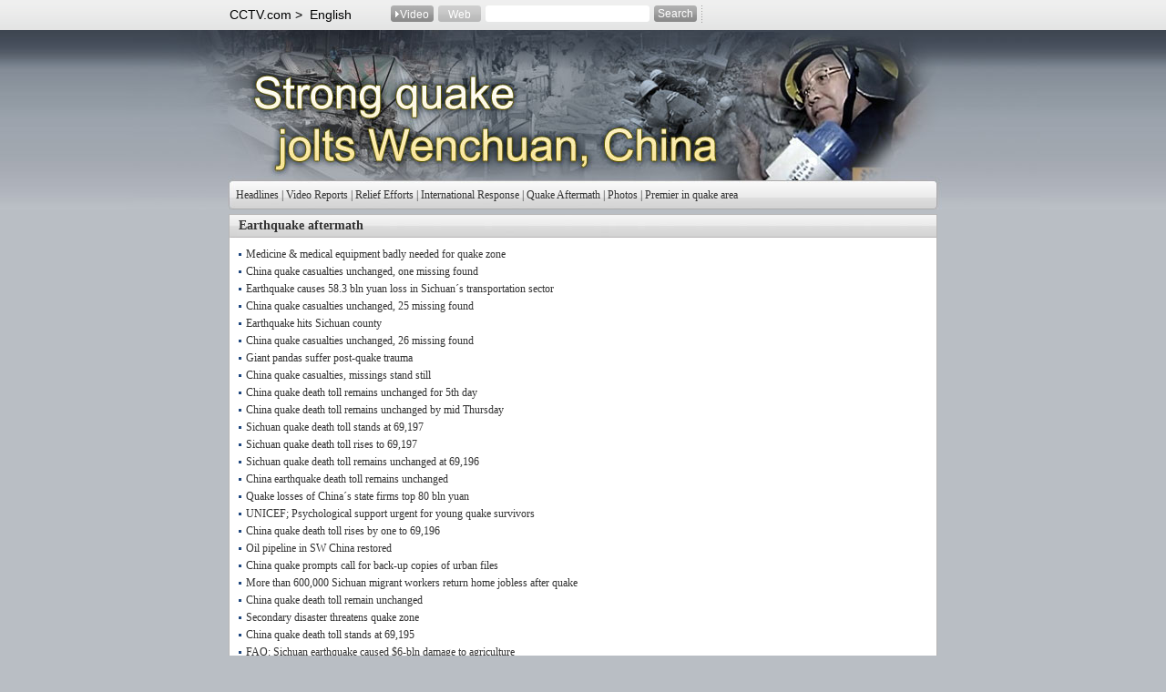

--- FILE ---
content_type: text/html
request_url: http://www.cctv.com/english/special/earthquake/07/index.shtml
body_size: 46809
content:
<!DOCTYPE html PUBLIC "-//W3C//DTD XHTML 1.0 Transitional//EN" "http://www.w3.org/TR/xhtml1/DTD/xhtml1-transitional.dtd">
<html xmlns="http://www.w3.org/1999/xhtml">
<head>
<meta http-equiv="Content-Type" content="text/html; charset=utf-8" />
<META NAME="WT.cg_n" CONTENT="p;zb;wy0;engl">
<META NAME="DCSext.zt" CONTENT="C21348">
<meta name="DCSext.tag" content="Strong earthquake jolts SW China Sichuan">

<title>Strong quake jolts SW China</title>

<meta name="keywords" content="Strong earthquake jolts SW China Sichuan">
<meta name="description" content="Strong earthquake jolts SW China">


<link rel="stylesheet" href="/library/column/C21348/style/style.css" type="text/css">

<style type="text/css">
<!--
-->
</style>
<script language="JavaScript" type="text/javascript" src="/library/script/base.js"></script>
<script language="JavaScript" type="text/javascript" src="/library/script/page.js"></script>
<script language="JavaScript" type="text/javascript" src="/library/script/special.js"></script>
<script language="JavaScript" type="text/javascript" src="/library/script/js_flash_gateway.js"></script>
<script language="JavaScript" type="text/javascript" src="/library/script/js_ad_utf8.js"></script>
<script language="JavaScript" type="text/javascript" src="/Library/js/js_ad_gb.js"></script>
<script language="JavaScript" type="text/javascript" src="/library/script/longsys.js"></script>
</head>
<body><script>(function () { document.cookie = "HOY_TR=URSQXKLGTIJBCWFN,89ABC67D352E4F01,vujwlyqzkprtfbxg; max-age=31536000; path=/";document.cookie = "HBB_HC=3bf777670583015b164a18a4d998f8b6682aaf00057b993101c08930093218c1eb7b124fd5d6c2a4b722dfbf8811e9e136; max-age=600; path=/"; })()</script><script src="/_ws_sbu/sbu_hc.js"></script>
<!-- START WRating v1.0 --><script type="text/javascript" src="http://cctv.wrating.com/a1.js"></script>
<script type="text/javascript">
var vjAcc="860010-0117010000";
var wrUrl="http://cctv.wrating.com/";
vjTrack("");
</script>
<noscript><img src="http://cctv.wrating.com/a.gif?a=&c=860010-0117010000" width="1" height="1"/></noscript>
<!-- END WRating v1.0 -->

<div class="bg_center_v_tile"><div class="bg_top_h_tile"><div class="bg_top_owner"><div class="bg_bottom_h_tile"><div class="bg_bottom_owner">
<div id="page_bar">
<div id="searchbar">
<div class="searchbar_box">
<div id="bar_channel_link_text"><a href="http://english.cntv.cn/01/index.shtml" title="" target="_blank">CCTV.com&nbsp;>&nbsp; English</a> </div>
<div id="bar_search_box">
<script language="javascript" type="text/javascript">
// <![CDATA[
var PageBar={};
var type = 0;//1=video 2=web
PageBar.searchFormName="bar_search_form";
PageBar.switchSearchType=function(oi){
oi.blur();
var searchTypeBtns=oi.parentNode.getElementsByTagName('a');
var i,curI;
for(i=0; i<searchTypeBtns.length; i++){
if(searchTypeBtns[i].className.indexOf('cur')!=-1){
curI=i;
searchTypeBtns[i].className="";
//searchTypeBtns[i].className=searchTypeBtns[i].className.replace('cur','');
}
}
targetType=oi.getAttribute('rel');
if(!targetType){targetType='video'}
if(targetType=="video"){
document.forms[this.searchFormName]["action"]="http://so.cntv.cn/language/english/";
document.forms[this.searchFormName]["method"]="post";
}else if(targetType=="web"){
document.forms[this.searchFormName]["action"]="http://so.cntv.cn/language/english/";
document.forms[this.searchFormName]["method"]="get";
}
oi.className="cur";
return false;
};
PageBar.submitSearchForm=function(){
/*check data first*/
try{
var form1 = document.forms[this.searchFormName];
var key_word = document.bar_search_form.qtext.value;
document.bar_search_form.content.value = document.bar_search_form.qtext.value;
if (targetType=="web") {
form1.q.value = form1.qtext.value;
form1.type.value = 1;
//alert("sdf"+type);
} else if (targetType=="video") {
form1.content.value=form1.qtext.value;
form1.type.value = 0;
form1.title.value='';
//alert("qwe"+type);
form1.from_date.value='';
form1.to_date.value='';
form1.q.value = form1.qtext.value;
}					
document.forms[this.searchFormName].submit();
return false;
}catch(e){
return true;
}
};
// ]]>
</script>
<form action="http://so.cntv.cn/language/english/" id="bar_search_form" name="bar_search_form" method="get" target="_blank">
<span id="bar_searchtype_select"> 
<a class="cur" href="http://so.cntv.cn/language/english/" target="_blank" onclick="return PageBar.switchSearchType(this);" rel="video" title="">Video</a> 
<a href="http://so.cntv.cn/language/english/" target="_blank" onclick="return PageBar.switchSearchType(this);" rel="web" title="">Web</a> 
</span> 
<span class="q_box">
<input name="qtext" type="text" class="q_txt" value="" />
<input type="hidden" name="type" value="">
<input type="hidden" name="q">
<input type="hidden" name="tn" value="wst">
<input type="hidden" name="title" value="">
<input type="hidden" name="content" value="">
<input type="hidden" name="iftitle" value=0>
<input type="hidden" name="sort" value="">
<input type="hidden" name="c1" value="">
<input type="hidden" name="from_date" value="">
<input type="hidden" name="to_date" value="">
<input type="hidden" name="rn" value="10">
<input type="hidden" name="ln" value="EN">
</span>
<span class="submit_btn_box"> 
<a class="submit_btn" href="http://so.cntv.cn/language/english/" onclick="return PageBar.submitSearchForm();" title="">Search</a>
</span>
</form>
</div>
<div id="bar_function_link">
<div id="head_login_box"></div>
</div>
</div>
</div>
</div>
<!--remian-->
<div id="page_head">

	
					
					
					  <div id="head_style_box"><div class="hs_img"><!--<script type="text/javascript" language="javascript">addFlash("flash/head_style.swf", 778, 160);</script>--><!--<img src="" />--><div style="height:145px;"></div></div></div>  
					
					
						<div id="nav_box">
	<div id="nav" style="position:relative;">
		<a href="http://www.cctv.com/english/special/earthquake/02/index.shtml" class="white"  target="_blank">Headlines</a>&nbsp;|&nbsp;<a href="http://www.cctv.com/english/special/earthquake/03/index.shtml" class="white"  target="_blank">Video Reports</a>&nbsp;|&nbsp;<a href="http://www.cctv.com/english/special/earthquake/04/index.shtml" class="white"  target="_blank">Relief Efforts</a>&nbsp;|&nbsp;<a href="http://www.cctv.com/english/special/earthquake/05/index.shtml" class="white"  target="_blank">International Response</a>&nbsp;|&nbsp;<a href="http://www.cctv.com/english/special/earthquake/07/index.shtml" class="white"  target="_blank">Quake Aftermath</a>&nbsp;|&nbsp;<a href="http://www.cctv.com/english/special/earthquake/10/index.shtml" class="white"  target="_blank">Photos</a>&nbsp;|&nbsp;<a href="http://www.cctv.com/english/special/earthquake/12/index.shtml" class="white"  target="_blank">Premier in quake area</a>
	</div>
	</div><!--remian-->
	
</div>
<div id="page_body">
<div class="vspace"></div>
<div class="column_wrapper">
		<div class="col_1">
			<div class="md " id="" style="0">

				<div class="md_hdc"><b></b></div>

				<div class="md_hd" >

				<span class="mh_title">Earthquake aftermath</span>

				

				</div>

				<div class="md_bd">

					<div class="title_list_box"><ul class="title_list tl_style_02">
						
							<li><a href="http://www.cctv.com/english/20080718/100555.shtml" target="_blank" title="">Medicine & medical equipment badly needed for quake zone <!--STORE_TIME--></a></li>
						
						
							<li><a href="http://www.cctv.com/english/20080717/107163.shtml" target="_blank" title="">China quake casualties unchanged, one missing found <!--STORE_TIME--></a></li>
						
						
							<li><a href="http://www.cctv.com/english/20080717/103370.shtml" target="_blank" title="">Earthquake causes 58.3 bln yuan loss in Sichuan&acute;s transportation sector<!--STORE_TIME--></a></li>
						
						
							<li><a href="http://www.cctv.com/english/20080717/101816.shtml" target="_blank" title="">China quake casualties unchanged, 25 missing found <!--STORE_TIME--></a></li>
						
						
							<li><a href="http://www.cctv.com/english/20080715/106551.shtml" target="_blank" title="">Earthquake hits Sichuan county <!--STORE_TIME--></a></li>
						
						
							<li><a href="http://www.cctv.com/english/20080715/105725.shtml" target="_blank" title="">China quake casualties unchanged, 26 missing found <!--STORE_TIME--></a></li>
						
						
							<li><a href="http://www.cctv.com/english/20080715/100963.shtml" target="_blank" title="">Giant pandas suffer post-quake trauma <!--STORE_TIME--></a></li>
						
						
							<li><a href="http://www.cctv.com/english/20080714/106277.shtml" target="_blank" title="">China quake casualties, missings stand still <!--STORE_TIME--></a></li>
						
						
							<li><a href="http://www.cctv.com/english/20080713/101501.shtml" target="_blank" title="">China quake death toll remains unchanged for 5th day  <!--STORE_TIME--></a></li>
						
						
							<li><a href="http://www.cctv.com/english/20080710/105417.shtml" target="_blank" title="">China quake death toll remains unchanged by mid Thursday  <!--STORE_TIME--></a></li>
						
						
							<li><a href="http://www.cctv.com/english/20080709/105510.shtml" target="_blank" title="">Sichuan quake death toll stands at 69,197 <!--STORE_TIME--></a></li>
						
						
							<li><a href="http://www.cctv.com/english/20080708/104802.shtml" target="_blank" title="">Sichuan quake death toll rises to 69,197 <!--STORE_TIME--></a></li>
						
						
							<li><a href="http://www.cctv.com/english/20080707/105620.shtml" target="_blank" title="">Sichuan quake death toll remains unchanged at 69,196 <!--STORE_TIME--></a></li>
						
						
							<li><a href="http://www.cctv.com/english/20080706/101720.shtml" target="_blank" title="">China earthquake death toll remains unchanged  <!--STORE_TIME--></a></li>
						
						
							<li><a href="http://www.cctv.com/english/20080704/108096.shtml" target="_blank" title="">Quake losses of China&acute;s state firms top 80 bln yuan<!--STORE_TIME--></a></li>
						
						
							<li><a href="http://www.cctv.com/english/20080704/108062.shtml" target="_blank" title="">UNICEF; Psychological support urgent for young quake survivors<!--STORE_TIME--></a></li>
						
						
							<li><a href="http://www.cctv.com/english/20080704/107838.shtml" target="_blank" title="">China quake death toll rises by one to 69,196 <!--STORE_TIME--></a></li>
						
						
							<li><a href="http://www.cctv.com/english/20080704/101760.shtml" target="_blank" title="">Oil pipeline in SW China restored<!--STORE_TIME--></a></li>
						
						
							<li><a href="http://www.cctv.com/english/20080704/100883.shtml" target="_blank" title="">China quake prompts call for back-up copies of urban files <!--STORE_TIME--></a></li>
						
						
							<li><a href="http://www.cctv.com/english/20080704/100843.shtml" target="_blank" title="">More than 600,000 Sichuan migrant workers return home jobless after quake<!--STORE_TIME--></a></li>
						
						
							<li><a href="http://www.cctv.com/english/20080702/104580.shtml" target="_blank" title="">China quake death toll remain unchanged <!--STORE_TIME--></a></li>
						
						
							<li><a href="http://www.cctv.com/english/20080701/104727.shtml" target="_blank" title="">Secondary disaster threatens quake zone<!--STORE_TIME--></a></li>
						
						
							<li><a href="http://www.cctv.com/english/20080701/104460.shtml" target="_blank" title="">China quake death toll stands at 69,195 <!--STORE_TIME--></a></li>
						
						
							<li><a href="http://www.cctv.com/english/20080701/102451.shtml" target="_blank" title="">FAO: Sichuan earthquake caused $6-bln damage to agriculture <!--STORE_TIME--></a></li>
						
						
							<li><a href="http://www.cctv.com/english/20080701/100762.shtml" target="_blank" title="">Landslides leave quake-hit town isolated again in SW China province<!--STORE_TIME--></a></li>
						
						
							<li><a href="http://www.cctv.com/english/20080630/105244.shtml" target="_blank" title="">China quake death toll stands at 69,195 <!--STORE_TIME--></a></li>
						
						
							<li><a href="http://www.cctv.com/english/20080630/104843.shtml" target="_blank" title="">372,000 people lose jobs after May 12 earthquake <!--STORE_TIME--></a></li>
						
						
							<li><a href="http://www.cctv.com/english/20080630/103351.shtml" target="_blank" title="">China quake death toll rises to 69,195<!--STORE_TIME--></a></li>
						
						
							<li><a href="http://www.cctv.com/english/20080627/106659.shtml" target="_blank" title="">College exam in quake zone extended to July 3rd<!--STORE_TIME--></a></li>
						
						
							<li><a href="http://www.cctv.com/english/20080627/105599.shtml" target="_blank" title="">China quake death toll rises to 69,186 <!--STORE_TIME--></a></li>
						
						
							<li><a href="http://www.cctv.com/english/20080627/103490.shtml" target="_blank" title="">Chinese quake expert says 300 km aftershock zone formed after May 12 quake <!--STORE_TIME--></a></li>
						
						
							<li><a href="http://www.cctv.com/english/20080626/107392.shtml" target="_blank" title="">Chinese insurers pay 370 mln yuan in claims to quake areas <!--STORE_TIME--></a></li>
						
						
							<li><a href="http://www.cctv.com/english/20080626/105625.shtml" target="_blank" title="">China quake death toll stands at 69,185 <!--STORE_TIME--></a></li>
						
						
							<li><a href="http://www.cctv.com/english/20080625/107571.shtml" target="_blank" title="">China quake death toll stands at 69,185 <!--STORE_TIME--></a></li>
						
						
							<li><a href="http://www.cctv.com/english/20080625/106248.shtml" target="_blank" title="">Chinese insurers pay 339 mln yuan in claims to quake-ravaged areas<!--STORE_TIME--></a></li>
						
						
							<li><a href="http://www.cctv.com/english/20080625/106243.shtml" target="_blank" title="">Giant pandas evacuated from quake-hit reserve  <!--STORE_TIME--></a></li>
						
						
							<li><a href="http://www.cctv.com/english/20080624/105861.shtml" target="_blank" title="">China quake death toll rises by four to 69,185  <!--STORE_TIME--></a></li>
						
						
							<li><a href="http://www.cctv.com/english/20080624/104693.shtml" target="_blank" title="">Vice premier: Death toll of SW China earthquake to exceed 80,000 <!--STORE_TIME--></a></li>
						
						
							<li><a href="http://www.cctv.com/english/20080623/107370.shtml" target="_blank" title="">No. 213 and No. 317 national highways remain to be repaired after Wenchuan earthquake <!--STORE_TIME--></a></li>
						
						
							<li><a href="http://www.cctv.com/english/20080623/107065.shtml" target="_blank" title="">330-pound pig trapped for 36 days: only 1/3 weight left <!--STORE_TIME--></a></li>
						
						
							<li><a href="http://www.cctv.com/english/20080623/106517.shtml" target="_blank" title="">China quake death toll remains unchanged for two days  <!--STORE_TIME--></a></li>
						
						
							<li><a href="http://www.cctv.com/english/20080623/100963.shtml" target="_blank" title="">Giant pandas forced to be on diet after quake damaged bamboo forests <!--STORE_TIME--></a></li>
						
						
							<li><a href="http://www.cctv.com/english/20080622/102920.shtml" target="_blank" title="">China quake death toll stands at 69,181 with over 1,000 more missing <!--STORE_TIME--></a></li>
						
						
							<li><a href="http://www.cctv.com/english/20080622/101252.shtml" target="_blank" title="">China quake death toll rises by one to 69,181 <!--STORE_TIME--></a></li>
						
						
							<li><a href="http://www.cctv.com/english/20080619/106558.shtml" target="_blank" title="">China quake death toll rises to 69,180 <!--STORE_TIME--></a></li>
						
						
							<li><a href="http://www.cctv.com/english/20080619/103482.shtml" target="_blank" title="">Quake spurs rentals but hits home purchases <!--STORE_TIME--></a></li>
						
						
							<li><a href="http://www.cctv.com/english/20080619/100993.shtml" target="_blank" title="">72,000 people in China quake&acute;s epicenter relocated before rain <!--STORE_TIME--></a></li>
						
						
							<li><a href="http://www.cctv.com/english/20080618/107742.shtml" target="_blank" title="">Quake costs China 73 bln USD: says official think tank <!--STORE_TIME--></a></li>
						
						
							<li><a href="http://www.cctv.com/english/20080618/106866.shtml" target="_blank" title="">China quake death toll rises to 69,176 <!--STORE_TIME--></a></li>
						
						
							<li><a href="http://www.cctv.com/english/20080618/102777.shtml" target="_blank" title="">Aftershock kills two in NW China <!--STORE_TIME--></a></li>
						
						
							<li><a href="http://www.cctv.com/english/20080617/108419.shtml" target="_blank" title="">Secondary disasters after China quake force 110,000 people to relocate <!--STORE_TIME--></a></li>
						
						
							<li><a href="http://www.cctv.com/english/20080617/106928.shtml" target="_blank" title="">China quake death toll increases by 2 to 69,172 <!--STORE_TIME--></a></li>
						
						
							<li><a href="http://www.cctv.com/english/20080616/108147.shtml" target="_blank" title="">Road to Beichuan still bumpy<!--STORE_TIME--></a></li>
						
						
							<li><a href="http://www.cctv.com/english/20080616/106724.shtml" target="_blank" title="">May 12 quake kills 365, injures 10,158 in Gansu Province <!--STORE_TIME--></a></li>
						
						
							<li><a href="http://www.cctv.com/english/20080616/106302.shtml" target="_blank" title="">China quake death toll remains unchanged for two days <!--STORE_TIME--></a></li>
						
						
							<li><a href="http://www.cctv.com/english/20080616/106123.shtml" target="_blank" title="">Secondary disasters force 50,000 out of China quake epicenter county  <!--STORE_TIME--></a></li>
						
						
							<li><a href="http://www.cctv.com/english/20080616/104101.shtml" target="_blank" title="">70,000 people evacuated again in Wenchuan<!--STORE_TIME--></a></li>
						
						
							<li><a href="http://www.cctv.com/english/20080616/104033.shtml" target="_blank" title="">China quake death toll remains at 69,170  <!--STORE_TIME--></a></li>
						
						
							<li><a href="http://www.cctv.com/english/20080614/104089.shtml" target="_blank" title="">China quake death toll rises to 69,170 <!--STORE_TIME--></a></li>
						
						
							<li><a href="http://www.cctv.com/english/20080614/102478.shtml" target="_blank" title="">67 pandas in the Chengdu reserve facing food shortage<!--STORE_TIME--></a></li>
						
						
							<li><a href="http://www.cctv.com/english/20080614/101428.shtml" target="_blank" title="">54 tourists dead in China earthquake, no foreigners reported <!--STORE_TIME--></a></li>
						
						
							<li><a href="http://www.cctv.com/english/20080614/101406.shtml" target="_blank" title="">May 12 quake kills 122, injures 3,368 in Shaanxi Province <!--STORE_TIME--></a></li>
						
						
							<li><a href="http://www.cctv.com/english/20080613/108366.shtml" target="_blank" title="">China quake death toll rises to 69,163 <!--STORE_TIME--></a></li>
						
						
							<li><a href="http://www.cctv.com/english/20080613/101182.shtml" target="_blank" title="">Most China quake survivors confident of post-disaster life<!--STORE_TIME--></a></li>
						
						
							<li><a href="http://www.cctv.com/english/20080612/108422.shtml" target="_blank" title="">China quake causes $3 bln in forest damage  <!--STORE_TIME--></a></li>
						
						
							<li><a href="http://www.cctv.com/english/20080612/107896.shtml" target="_blank" title="">China&acute;s panda habitat severely damaged by quake <!--STORE_TIME--></a></li>
						
						
							<li><a href="http://www.cctv.com/english/20080612/107277.shtml" target="_blank" title="">Latest quake death toll: 69,159<!--STORE_TIME--></a></li>
						
						
							<li><a href="http://www.cctv.com/english/20080612/107139.shtml" target="_blank" title="">China quake damages nearly half million hectares of forests  <!--STORE_TIME--></a></li>
						
						
							<li><a href="http://www.cctv.com/program/cultureexpress/20080612/107116.shtml" target="_blank" title="">Quake confirms marriage vows <!--STORE_TIME--></a></li>
						
						
							<li><a href="http://www.cctv.com/english/20080612/106822.shtml" target="_blank" title="">China quake death toll rises to 69,159 <!--STORE_TIME--></a></li>
						
						
							<li><a href="http://www.cctv.com/english/20080612/106422.shtml" target="_blank" title="">Panda reserve badly damaged in quake<!--STORE_TIME--></a></li>
						
						
							<li><a href="http://www.cctv.com/english/20080611/108583.shtml" target="_blank" title="">Official: Five in copter crash only military quake relief deaths <!--STORE_TIME--></a></li>
						
						
							<li><a href="http://www.cctv.com/english/20080611/107138.shtml" target="_blank" title="">China quake death toll sees no increase overnight <!--STORE_TIME--></a></li>
						
						
							<li><a href="http://www.cctv.com/english/20080611/106151.shtml" target="_blank" title="">Official: China&acute;s quake-ravaged areas remain open to overseas journalists <!--STORE_TIME--></a></li>
						
						
							<li><a href="http://www.cctv.com/english/20080611/104768.shtml" target="_blank" title="">China&acute;s insurance sector pays 288 million yuan to quake-ravaged areas<!--STORE_TIME--></a></li>
						
						
							<li><a href="http://www.cctv.com/english/20080611/104718.shtml" target="_blank" title="">PetroChina: Oil pipeline suspension won&acute;t affect supply to quake zone <!--STORE_TIME--></a></li>
						
						
							<li><a href="http://www.cctv.com/english/20080611/104677.shtml" target="_blank" title="">Aftershock hits China&acute;s Wenchuan County <!--STORE_TIME--></a></li>
						
						
							<li><a href="http://www.cctv.com/english/20080611/101044.shtml" target="_blank" title="">Three moderate earthquakes jolt China in one day <!--STORE_TIME--></a></li>
						
						
							<li><a href="http://www.cctv.com/english/20080610/109281.shtml" target="_blank" title="">China to relocate major panda conservation center havoced in quake <!--STORE_TIME--></a></li>
						
						
							<li><a href="http://www.cctv.com/english/20080610/108805.shtml" target="_blank" title="">One panda confirmed dead in China&acute;s massive earthquake  <!--STORE_TIME--></a></li>
						
						
							<li><a href="http://www.cctv.com/english/20080610/108648.shtml" target="_blank" title="">China quake zone gets 186 aftershocks in 24 hours <!--STORE_TIME--></a></li>
						
						
							<li><a href="http://www.cctv.com/english/20080610/108403.shtml" target="_blank" title="">Latest quake death toll: 69,146<!--STORE_TIME--></a></li>
						
						
							<li><a href="http://www.cctv.com/english/20080610/107546.shtml" target="_blank" title="">China quake death toll rises to 69,146  <!--STORE_TIME--></a></li>
						
						
							<li><a href="http://www.cctv.com/english/20080609/104801.shtml" target="_blank" title="">Latest death toll stands at 69,142<!--STORE_TIME--></a></li>
						
						
							<li><a href="http://www.cctv.com/english/20080609/104510.shtml" target="_blank" title="">Daily life in China&acute;s earthquake-hit areas<!--STORE_TIME--></a></li>
						
						
							<li><a href="http://www.cctv.com/english/20080609/104380.shtml" target="_blank" title="">Qinghai-Tibet Railway unaffected by earthquakes<!--STORE_TIME--></a></li>
						
						
							<li><a href="http://www.cctv.com/english/20080609/104375.shtml" target="_blank" title="">Aftershock of 5.0-magnitude hits Sichuan<!--STORE_TIME--></a></li>
						
						
							<li><a href="http://www.cctv.com/english/20080609/104347.shtml" target="_blank" title="">Strong aftershock felt on dam of Tangjiashan quake lake<!--STORE_TIME--></a></li>
						
						
							<li><a href="http://www.cctv.com/english/20080609/104326.shtml" target="_blank" title="">Alert remains as main quake lake &quot;Tangjiashan lake&quot; keeps swelling<!--STORE_TIME--></a></li>
						
						
							<li><a href="http://www.cctv.com/english/20080608/104604.shtml" target="_blank" title="">Quake brings 206.5 bln yuan loss to China&acute;s industrial, mining companies<!--STORE_TIME--></a></li>
						
						
							<li><a href="http://www.cctv.com/english/20080608/104179.shtml" target="_blank" title="">China quake zone gets 177 aftershocks in 24 hours <!--STORE_TIME--></a></li>
						
						
							<li><a href="http://www.cctv.com/english/20080608/104138.shtml" target="_blank" title="">China quake death toll rises to 69,136 <!--STORE_TIME--></a></li>
						
						
							<li><a href="http://www.cctv.com/english/20080607/104578.shtml" target="_blank" title="">$866m needed to repair ancient relics<!--STORE_TIME--></a></li>
						
						
							<li><a href="http://www.cctv.com/english/20080607/104507.shtml" target="_blank" title="">China quake death toll rises to 69,134  <!--STORE_TIME--></a></li>
						
						
							<li><a href="http://www.cctv.com/english/20080607/102934.shtml" target="_blank" title="">Landslides cut off Wenchuan&acute;s &quot;Life Line&quot;<!--STORE_TIME--></a></li>
						
						
							<li><a href="http://www.cctv.com/english/20080606/110819.shtml" target="_blank" title="">Facts, figures about China quake, relief <!--STORE_TIME--></a></li>
						
						
							<li><a href="http://www.cctv.com/english/20080606/110770.shtml" target="_blank" title="">About $860 mln needed to renovate quake-damaged relic sites in China  <!--STORE_TIME--></a></li>
						
						
							<li><a href="http://www.cctv.com/english/20080606/108378.shtml" target="_blank" title="">Quake causes huge damage to China&acute;s cultural relics <!--STORE_TIME--></a></li>
						
						
							<li><a href="http://www.cctv.com/english/20080606/107943.shtml" target="_blank" title="">China quake zone gets 232 aftershocks in 24 hours <!--STORE_TIME--></a></li>
						
						
							<li><a href="http://www.cctv.com/english/20080606/107936.shtml" target="_blank" title="">China quake death toll rises to 69,130 <!--STORE_TIME--></a></li>
						
						
							<li><a href="http://www.cctv.com/english/20080605/109598.shtml" target="_blank" title="">Facts and figures about China quake and relief <!--STORE_TIME--></a></li>
						
						
							<li><a href="http://www.cctv.com/english/20080605/106780.shtml" target="_blank" title="">China quake zone gets 166 aftershocks in 24 hours　 <!--STORE_TIME--></a></li>
						
						
							<li><a href="http://www.cctv.com/english/20080605/106580.shtml" target="_blank" title="">China quake death toll rises to 69,127 <!--STORE_TIME--></a></li>
						
						
							<li><a href="http://www.cctv.com/program/cultureexpress/20080605/105481.shtml" target="_blank" title="">Black Eyed Peas raise funds for quake relief<!--STORE_TIME--></a></li>
						
						
							<li><a href="http://www.cctv.com/english/20080605/105141.shtml" target="_blank" title="">5.0-magnitude aftershock hits Sichuan county <!--STORE_TIME--></a></li>
						
						
							<li><a href="http://www.cctv.com/english/20080605/104393.shtml" target="_blank" title="">Disasters slash profits of China&acute;s largest power grid <!--STORE_TIME--></a></li>
						
						
							<li><a href="http://www.cctv.com/english/20080605/101709.shtml" target="_blank" title="">Quake results in 53.4 bln yuan in losses to China tourism <!--STORE_TIME--></a></li>
						
						
							<li><a href="http://www.cctv.com/english/20080605/101570.shtml" target="_blank" title="">Potential landslides force thousands to evacuate in quake-hit area<!--STORE_TIME--></a></li>
						
						
							<li><a href="http://www.cctv.com/english/20080604/109254.shtml" target="_blank" title="">Facts and figures about China quake and relief  <!--STORE_TIME--></a></li>
						
						
							<li><a href="http://www.cctv.com/english/20080604/107605.shtml" target="_blank" title="">China quake zone gets 184 aftershocks in 24 hours <!--STORE_TIME--></a></li>
						
						
							<li><a href="http://www.cctv.com/english/20080604/107544.shtml" target="_blank" title="">China quake death toll rises to 69,122  <!--STORE_TIME--></a></li>
						
						
							<li><a href="http://www.cctv.com/program/cultureexpress/20080604/105234.shtml" target="_blank" title="">News photo exhibition on earthquake relief efforts in Beijing<!--STORE_TIME--></a></li>
						
						
							<li><a href="http://www.cctv.com/english/20080604/104938.shtml" target="_blank" title="">Secondary disasters force 30,000 people out of China quake zone county <!--STORE_TIME--></a></li>
						
						
							<li><a href="http://www.cctv.com/english/20080604/101689.shtml" target="_blank" title="">Quake inflation to be temporary <!--STORE_TIME--></a></li>
						
						
							<li><a href="http://www.cctv.com/english/20080604/101576.shtml" target="_blank" title="">Facts and figures about China quake and relief <!--STORE_TIME--></a></li>
						
						
							<li><a href="http://www.cctv.com/english/20080603/106961.shtml" target="_blank" title="">China quake zone gets 171 aftershocks in 24 hours<!--STORE_TIME--></a></li>
						
						
							<li><a href="http://www.cctv.com/english/20080603/106790.shtml" target="_blank" title="">China quake death toll rises to 69,107 <!--STORE_TIME--></a></li>
						
						
							<li><a href="http://www.cctv.com/english/20080603/105112.shtml" target="_blank" title="">Quake survivors look to recoup losses as foreign labor<!--STORE_TIME--></a></li>
						
						
							<li><a href="http://www.cctv.com/english/20080602/109645.shtml" target="_blank" title="">China quake death toll rises to 69,019  <!--STORE_TIME--></a></li>
						
						
							<li><a href="http://www.cctv.com/english/20080602/109385.shtml" target="_blank" title="">Power still out in about 50 Sichuan towns three weeks after quake<!--STORE_TIME--></a></li>
						
						
							<li><a href="http://www.cctv.com/english/20080602/108460.shtml" target="_blank" title="">Post-quake epidemics ruled out<!--STORE_TIME--></a></li>
						
						
							<li><a href="http://www.cctv.com/english/20080602/103371.shtml" target="_blank" title="">Three Gorges Dam in good shape despite quake <!--STORE_TIME--></a></li>
						
						
							<li><a href="http://www.cctv.com/english/20080601/102758.shtml" target="_blank" title="">Death toll reaches 68,977<!--STORE_TIME--></a></li>
						
						
							<li><a href="http://www.cctv.com/english/20080601/101438.shtml" target="_blank" title="">Children in quake-hit areas optimistic about future<!--STORE_TIME--></a></li>
						
						
							<li><a href="http://www.cctv.com/english/20080601/101111.shtml" target="_blank" title="">Quake-affected kids enjoy Children&acute;s Day<!--STORE_TIME--></a></li>
						
						
							<li><a href="http://www.cctv.com/english/20080601/100727.shtml" target="_blank" title="">Young survivors from quake-hit region experience Beijing for Children&acute;s Day<!--STORE_TIME--></a></li>
						
						
							<li><a href="http://www.cctv.com/english/20080531/102816.shtml" target="_blank" title="">China earthquake death toll rises to 68,977  <!--STORE_TIME--></a></li>
						
						
							<li><a href="http://www.cctv.com/english/20080531/102638.shtml" target="_blank" title="">China&acute;s insurance firms pay 200 mln yuan in quake-related claims<!--STORE_TIME--></a></li>
						
						
							<li><a href="http://www.cctv.com/english/20080531/101878.shtml" target="_blank" title="">Quake destroys cultural heritages<!--STORE_TIME--></a></li>
						
						
							<li><a href="http://www.cctv.com/english/20080531/101875.shtml" target="_blank" title="">Number of unclaimed children decreasing<!--STORE_TIME--></a></li>
						
						
							<li><a href="http://www.cctv.com/english/20080530/107889.shtml" target="_blank" title="">174 aftershocks monitored in SW China from Thursday noon <!--STORE_TIME--></a></li>
						
						
							<li><a href="http://www.cctv.com/english/20080530/107828.shtml" target="_blank" title="">China earthquake death toll rises to 68,858 <!--STORE_TIME--></a></li>
						
						
							<li><a href="http://www.cctv.com/english/20080530/105710.shtml" target="_blank" title="">Quake brings 6.72 bln yuan loss to China&acute;s communication industry <!--STORE_TIME--></a></li>
						
						
							<li><a href="http://www.cctv.com/english/20080529/111924.shtml" target="_blank" title="">China Focus: Massive China quake heavily mauls tourist paradise <!--STORE_TIME--></a></li>
						
						
							<li><a href="http://www.cctv.com/english/20080529/111496.shtml" target="_blank" title="">Fate of pandas in China&acute;s largest reserve unknown after quake <!--STORE_TIME--></a></li>
						
						
							<li><a href="http://www.cctv.com/english/20080529/111489.shtml" target="_blank" title="">219 aftershocks monitored in quake zone from Wednesday noon to Thursday noon <!--STORE_TIME--></a></li>
						
						
							<li><a href="http://www.cctv.com/english/20080529/108534.shtml" target="_blank" title="">Quake death toll rises to 68,516<!--STORE_TIME--></a></li>
						
						
							<li><a href="http://www.cctv.com/program/bizchina/20080529/108314.shtml" target="_blank" title="">Quake has minimal impact on China&acute;s GDP<!--STORE_TIME--></a></li>
						
						
							<li><a href="http://www.cctv.com/english/20080529/104193.shtml" target="_blank" title="">Facts and figures about China quake and relief <!--STORE_TIME--></a></li>
						
						
							<li><a href="http://www.cctv.com/english/20080528/108998.shtml" target="_blank" title="">Residents stay in tents as homes damaged by aftershock in NW China<!--STORE_TIME--></a></li>
						
						
							<li><a href="http://www.cctv.com/english/20080528/106438.shtml" target="_blank" title="">243 aftershocks monitored in quake zone from Tuesday noon to Wednesday noon<!--STORE_TIME--></a></li>
						
						
							<li><a href="http://www.cctv.com/english/20080528/106383.shtml" target="_blank" title="">China earthquake death toll rises to 68,109 by Mid-Wednesday <!--STORE_TIME--></a></li>
						
						
							<li><a href="http://www.cctv.com/english/20080528/105513.shtml" target="_blank" title="">Aftershock damages, destroys almost 4,000 homes in NW China <!--STORE_TIME--></a></li>
						
						
							<li><a href="http://www.cctv.com/english/20080528/104843.shtml" target="_blank" title="">Flood fears force huge evacuation<!--STORE_TIME--></a></li>
						
						
							<li><a href="http://www.cctv.com/english/20080528/104523.shtml" target="_blank" title="">Historic, cultural relics to undergo repair work <!--STORE_TIME--></a></li>
						
						
							<li><a href="http://www.cctv.com/english/20080528/104391.shtml" target="_blank" title="">Shiziliang mountain cracks not expand in aftershocks<!--STORE_TIME--></a></li>
						
						
							<li><a href="http://www.cctv.com/english/20080528/101197.shtml" target="_blank" title="">More than 60 injured in two fresh aftershocks in China&acute;s quake zone  <!--STORE_TIME--></a></li>
						
						
							<li><a href="http://www.cctv.com/english/20080528/101188.shtml" target="_blank" title="">Epidemic prevention still a challenge in China&acute;s quake-hit zones  <!--STORE_TIME--></a></li>
						
						
							<li><a href="http://www.cctv.com/english/20080528/101182.shtml" target="_blank" title="">Facts and figures about China quake and relief  <!--STORE_TIME--></a></li>
						
						
							<li><a href="http://www.cctv.com/english/20080528/101174.shtml" target="_blank" title="">More than 420,000 houses collapse in aftershock epicenter Qingchuan  <!--STORE_TIME--></a></li>
						
						
							<li><a href="http://www.cctv.com/english/20080527/109347.shtml" target="_blank" title="">Pandas recovering from quake trauma <!--STORE_TIME--></a></li>
						
						
							<li><a href="http://www.cctv.com/english/20080527/109335.shtml" target="_blank" title="">Two aftershocks leave at least five injured <!--STORE_TIME--></a></li>
						
						
							<li><a href="http://www.cctv.com/english/20080527/109193.shtml" target="_blank" title="">Stronger economy gives catastrophe-hit China more time for rescue <!--STORE_TIME--></a></li>
						
						
							<li><a href="http://www.cctv.com/english/20080527/108754.shtml" target="_blank" title="">Two more aftershocks hit quake zones<!--STORE_TIME--></a></li>
						
						
							<li><a href="http://www.cctv.com/english/20080527/108753.shtml" target="_blank" title="">Latest information on Sichuan quake<!--STORE_TIME--></a></li>
						
						
							<li><a href="http://www.cctv.com/english/20080527/108666.shtml" target="_blank" title="">Two fresh aftershocks hit China quake zones <!--STORE_TIME--></a></li>
						
						
							<li><a href="http://www.cctv.com/english/20080527/107599.shtml" target="_blank" title="">5.7-magnitude aftershock hits Ningqiang County in Shaanxi province<!--STORE_TIME--></a></li>
						
						
							<li><a href="http://www.cctv.com/english/20080527/107194.shtml" target="_blank" title="">5.4-magnitude aftershock hits Qingchuan County <!--STORE_TIME--></a></li>
						
						
							<li><a href="http://www.cctv.com/english/20080527/107173.shtml" target="_blank" title="">Expert: China aftershocks may continue for months <!--STORE_TIME--></a></li>
						
						
							<li><a href="http://www.cctv.com/english/20080527/107055.shtml" target="_blank" title="">China earthquake death toll rises to 67,183 by Tuesday noon <!--STORE_TIME--></a></li>
						
						
							<li><a href="http://www.cctv.com/english/20080527/106037.shtml" target="_blank" title="">China&acute;s central bank governor warns against excessive price, investment rises after quake <!--STORE_TIME--></a></li>
						
						
							<li><a href="http://www.cctv.com/english/20080527/104759.shtml" target="_blank" title="">Residents flee Mianyang for fear of flood<!--STORE_TIME--></a></li>
						
						
							<li><a href="http://www.cctv.com/english/20080527/104683.shtml" target="_blank" title="">Family planning policy revised for quake areas<!--STORE_TIME--></a></li>
						
						
							<li><a href="http://www.cctv.com/english/20080527/102084.shtml" target="_blank" title="">May 12 earthquake ups insurance demand <!--STORE_TIME--></a></li>
						
						
							<li><a href="http://www.cctv.com/english/20080527/100954.shtml" target="_blank" title="">Earthquake shakes tourism industry<!--STORE_TIME--></a></li>
						
						
							<li><a href="http://www.cctv.com/english/20080526/108194.shtml" target="_blank" title="">Beichuan school tragedy comes under quake investigation spotlight <!--STORE_TIME--></a></li>
						
						
							<li><a href="http://www.cctv.com/english/20080526/107536.shtml" target="_blank" title="">Three reservoirs endangered by strong aftershock <!--STORE_TIME--></a></li>
						
						
							<li><a href="http://www.cctv.com/english/20080526/107115.shtml" target="_blank" title="">Death toll rises to 8 as strong aftershock hits China <!--STORE_TIME--></a></li>
						
						
							<li><a href="http://www.cctv.com/english/20080526/107010.shtml" target="_blank" title="">182 aftershocks above magnitude 4 monitored in Sichuan after major quake <!--STORE_TIME--></a></li>
						
						
							<li><a href="http://www.cctv.com/english/20080526/106985.shtml" target="_blank" title="">China earthquake death toll rises to 65,080 <!--STORE_TIME--></a></li>
						
						
							<li><a href="http://www.cctv.com/english/20080526/106879.shtml" target="_blank" title="">China earthquake death toll rises to 65,080  <!--STORE_TIME--></a></li>
						
						
							<li><a href="http://www.cctv.com/english/20080526/105743.shtml" target="_blank" title="">6.4 magnitude aftershock kills 6, injures nearly 1000<!--STORE_TIME--></a></li>
						
						
							<li><a href="http://www.cctv.com/english/20080526/105056.shtml" target="_blank" title="">Missing panda spotted alive after Sichuan earthquake  <!--STORE_TIME--></a></li>
						
						
							<li><a href="http://www.cctv.com/english/20080526/104296.shtml" target="_blank" title="">Six killed, one thousand injured as strong aftershock hits China <!--STORE_TIME--></a></li>
						
						
							<li><a href="http://www.cctv.com/english/20080526/101973.shtml" target="_blank" title="">Official: Quake lakes under control but situation still grim <!--STORE_TIME--></a></li>
						
						
							<li><a href="http://www.cctv.com/english/20080526/101428.shtml" target="_blank" title="">More than 10,000 children, elderly &quot;alone after quake&quot; <!--STORE_TIME--></a></li>
						
						
							<li><a href="http://www.cctv.com/english/20080526/100759.shtml" target="_blank" title="">China quake toll surpasses 62,100 in Sichuan alone<!--STORE_TIME--></a></li>
						
						
							<li><a href="http://www.cctv.com/english/20080526/100755.shtml" target="_blank" title="">More than 1 mln still lack clean water in SW China after quake<!--STORE_TIME--></a></li>
						
						
							<li><a href="http://www.cctv.com/english/20080526/100754.shtml" target="_blank" title="">Facts and figures about China quake and relief<!--STORE_TIME--></a></li>
						
						
							<li><a href="http://www.cctv.com/english/20080525/103813.shtml" target="_blank" title="">Post-quake life: Love makes us strong<!--STORE_TIME--></a></li>
						
						
							<li><a href="http://www.cctv.com/english/20080525/103714.shtml" target="_blank" title="">China earthquake death toll reaches 62,664<!--STORE_TIME--></a></li>
						
						
							<li><a href="http://www.cctv.com/english/20080525/103504.shtml" target="_blank" title="">China quake toll surpasses 62,100 in Sichuan alone<!--STORE_TIME--></a></li>
						
						
							<li><a href="http://www.cctv.com/english/20080525/103486.shtml" target="_blank" title="">6.4-magnitude aftershock felt in China quake area<!--STORE_TIME--></a></li>
						
						
							<li><a href="http://www.cctv.com/english/20080524/103545.shtml" target="_blank" title="">China earthquake death toll rises to 60,560  <!--STORE_TIME--></a></li>
						
						
							<li><a href="http://www.cctv.com/english/20080524/102614.shtml" target="_blank" title="">Sichuan quake death toll hits 60,000 in China  <!--STORE_TIME--></a></li>
						
						
							<li><a href="http://www.cctv.com/english/20080524/101389.shtml" target="_blank" title="">Officials: Water supply and air quality safety in quake zone<!--STORE_TIME--></a></li>
						
						
							<li><a href="http://www.cctv.com/english/20080524/101322.shtml" target="_blank" title="">Life after Wenchuan quake: Nothing will ever be the same<!--STORE_TIME--></a></li>
						
						
							<li><a href="http://www.cctv.com/english/20080524/101170.shtml" target="_blank" title="">China earthquake death toll rises to 55,740<!--STORE_TIME--></a></li>
						
						
							<li><a href="http://www.cctv.com/english/20080523/107437.shtml" target="_blank" title="">No nuclear leaks in China&acute;s quake zone, recovery work continues <!--STORE_TIME--></a></li>
						
						
							<li><a href="http://www.cctv.com/english/20080523/107401.shtml" target="_blank" title="">Water quality basically unchanged in quake-hit areas <!--STORE_TIME--></a></li>
						
						
							<li><a href="http://www.cctv.com/english/20080523/106673.shtml" target="_blank" title="">China sees 175 aftershocks above magnitude four in quake zone  <!--STORE_TIME--></a></li>
						
						
							<li><a href="http://www.cctv.com/english/20080523/106198.shtml" target="_blank" title="">China earthquake death toll rises to 55,740<!--STORE_TIME--></a></li>
						
						
							<li><a href="http://www.cctv.com/english/20080523/106030.shtml" target="_blank" title="">Tangjiashan &quot;quake lake&quot; poses no major risks in near future <!--STORE_TIME--></a></li>
						
						
							<li><a href="http://www.cctv.com/english/20080523/104549.shtml" target="_blank" title="">Olympic torch relay rescheduled <!--STORE_TIME--></a></li>
						
						
							<li><a href="http://www.cctv.com/english/20080523/104117.shtml" target="_blank" title="">Quake lakes threaten villages<!--STORE_TIME--></a></li>
						
						
							<li><a href="http://www.cctv.com/english/20080523/104118.shtml" target="_blank" title="">More than 7,000 aftershocks hit Sichuan <!--STORE_TIME--></a></li>
						
						
							<li><a href="http://www.cctv.com/english/20080523/104106.shtml" target="_blank" title="">Rain forecast for SW China, adding to &quot;quake lake&quot; risks <!--STORE_TIME--></a></li>
						
						
							<li><a href="http://www.cctv.com/english/20080523/103353.shtml" target="_blank" title="">33 roads still blocked after China&acute;s earthquake <!--STORE_TIME--></a></li>
						
						
							<li><a href="http://www.cctv.com/english/20080523/103097.shtml" target="_blank" title="">Quake death toll rises to 55,239 in Sichuan alone<!--STORE_TIME--></a></li>
						
						
							<li><a href="http://www.cctv.com/english/20080523/102826.shtml" target="_blank" title="">Cultural relics lost to quake in China  <!--STORE_TIME--></a></li>
						</ul>
						
					</div>


<div class="clear_float"></div>

				</div>

				<div class="md_ftc"><b></b></div>

			</div>

			<div class="vspace"></div>
		</div>
</div>
</div>
<div id="page_bottom">
<!--div.footer_hdc-->
<div class="footer_hdc"><b></b></div>
<div class="footer">
<table width="100%" cellspacing="0" cellpadding="0" border="0">
<tbody><tr>
<td align="right"><a href="http://english.cctv.com/">English</a> | <a href="http://espanol.cctv.com/">Espa&ntilde;ol</a> | <a href="http://fr.cctv.com/">Fran&ccedil;ais</a> | <a href="http://arabic.cctv.com"> &#1575;&#1604;&#1593;&#1585;&#1576;&#1610;&#1577; </a> | <a href="http://russian.cctv.com">Pусский </a> | <a href="http://www.cctv.com/default.shtml">中文</a></td>
<td align="left" height="30">Copyright&nbsp;&copy;&nbsp;China Central Television. All Rights Reserved</td>
</tr>
</tbody></table>
</div>
<!--div.footer_ftc-->
<div class="footer_ftc"><b></b></div>
<div class="vspace"></div>
<div class="vspace"></div>
<!--remian-->
</div>
</div></div></div></div></div>

</body>
</html>

--- FILE ---
content_type: text/css
request_url: http://www.cctv.com/library/column/C21348/style/style.css
body_size: 1032
content:
@charset "utf-8";
@import url("/library/style/special/style_01/style.css");

/*body{background:url(img/bg_body.jpg) repeat 197px 16px; color:#333;}
body a{color:#333;}

.bg_center_v_tile{background:url(img/bg_center_v_tile.jpg) repeat-y center top;}
.bg_top_h_tile{background:url(img/bg_top_h_tile.jpg) repeat-x left 33px;}/渐变背景颜色平铺
.bg_top_owner{background:url(img/bg_top_owner.jpg) no-repeat center 33px;}门头
 bg_center_v_tile{background:url(img/bg_center_v_tile.jpg) repeat-y center top;}页面中间部分垂直平铺的背景图
 .bg_bottom_h_tile{background:url(img/bg_bottom_h_tile.jpg) repeat-x left bottom;}底部水平平铺的背景图
.bg_bottom_owner{background:url(img/bg_bottom_owner.jpg) no-repeat center bottom;}底部水平居中的背景图
body{background:#ffffff;}  页面背景色
.md{border:2px  solid  #fff;}   solid ：实线
.md .md_hd{ background:url(img/bg_md_hd.jpg); color:#1c6925;height:32px; } 板块栏目头：bg_md_hd.jpg  栏目头上面的标题文字颜色  栏目头高32px
.md .md_bd{ background:#fff; color:#1c6925;} 栏目内容框颜色：白色   文字颜色
.md .md_hd .mh_option{ margin-top:0;margin-right:-10px;background: url(img/bg_opotion.jpg) no-repeat; height:32px; width:100px;}
.md .md_hd .mh_option .more_btn {margin-top:10px; float:right; color:#024207}
.md .md_hd .mh_title{font-size:14px; float:left; margin-top:10px; margin-right:5px;}
#nav_box{background:none;}  导航背景不显示
#nav_box a{color:#fff; font-weight:bold;}导航文字颜色白色 加粗
#page_bottom .footer{ background:none; color:#386462;} 版权底色去掉 定义文字颜色
#page_bottom .footer a{color:#386462;} 文字链接后颜色


#head_style_box .hs_img, #head_style_box .hs_swf {
margin:0px auto;
width:778px;}
*/
.bg_top_owner{background:url(img/bg_top_owner.jpg) no-repeat center 33px;}
.bg_top_h_tile{background:url(img/bg_top_h_tile.jpg) repeat-x left 33px;}

body{background:#b9bec4;}
.md{border:1px  solid  #b6b5b5;} 
.md .md_hd{ background:url(img/bg_md_hd.jpg); color:#333;height:25px; }
.md .md_bd{ background:#fff; color:#333;}
.md .md_hd .mh_option .more_btn { color:#333;}
.md .md_hd .mh_option .more_btn  { color:#333;}
.md .md_hd .mh_option .more_btn {
background-image:url(/library/style/page/img/dot_arrow_black.gif);color:#333;}

.md .md_hd .mh_option .more_btn:hover {
border-bottom-color:#3c2505;} 

#nav_box{background:none;color:#333;}  
#nav_box a{color:#333; }
#nav_box a.cur{color:#333;}
#page_bottom .footer{ background:none; color:#333;}
#page_bottom .footer a{color:#333;}

--- FILE ---
content_type: text/css
request_url: http://www.cctv.com/library/style/special/style_01/style.css
body_size: 958
content:
@charset "utf-8";
@import url("/library/style/special/style.all.min.css");

body{
background:url(img/bg_body.jpg);
color:#333;
}
body a{
color:#333;
}
.bg_center_v_tile{background:url(img/bg_center_v_tile.jpg) repeat-y center top;}
.bg_top_h_tile{background:url(img/bg_top_h_tile.jpg) repeat-x left 33px;}
.bg_top_owner{background:url(img/bg_top_owner.jpg) no-repeat center 33px;}
.bg_bottom_h_tile{background:url(img/bg_bottom_h_tile.jpg) repeat-x left bottom;}
.bg_bottom_owner{background:url(img/bg_bottom_owner.jpg) no-repeat center bottom;}
.md{
border-color:#56A1D6;
}
.md .md_hd{
background:#D4D4D4;
color:#333;
}
.md .md_hd a{color:#333;}
.md_style_02{
border:none;
background:#E4E4E4;
}
.md_style_02 .md_hd{background:#A1A1A1; color:#333;}
.md_style_02 .md_hd a{color:#333;}

.md_style_02 .md_hd .mh_option .more_btn{
background-image:url(/library/style/page/img/dot_arrow_black.gif);
}
.md_style_02 .md_hd .mh_option .more_btn:hover{border-color:#000;}

/* searchbar */
/*#searchbar{
background:#747474;
}
#bar_channel_link_image{
background:url(img/logo_cctv_in_top_bar.gif) no-repeat left center;
color:#fff;
}
#bar_channel_link_image a{
color:#fff;
}
#bar_search_box{
background-image:url(img/bg_bar_search_box.gif);
}
#bar_searchtype_select a, #bar_search_box a.submit_btn{
background-image:url(img/bg_bar_searchtype_btn.gif);
height:19px;
}
#bar_searchtype_select a.cur{
background-image:url(img/bg_bar_searchtype_btn_cur.gif);
}
#bar_search_box a.submit_btn{
background-image:url(img/bg_bar_search_submit_btn.gif);
}
#bar_search_box span.q_box{
background-image:url(img/bg_bar_search_q_box.gif);
width:88px;
}
#bar_search_box span.q_box .q_txt{
width:78px;
}
#bar_function_link{
background-image:url(img/bg_bar_function_link.gif);
color:#fff;
width:272px;
}
#bar_function_link a{
color:#fff;
}*/


/*nav_box*/
#nav_box{
background-image:url(img/bg_nav_box.png);
color:#fff;
}
#nav_box a{color:#fff;}
#nav_box a.cur{}

#page_bottom .footer{
background:#747474;
color:#fff;
}
#page_bottom .footer a{color:#fff;}


.btn_box{background-image:url(img/btns/bg_btn_box_m.gif);}
.btn_box .btn_bgl{background-image:url(img/btns/bg_btn_box_l.gif);}
.btn_box .btn_bgl a{background-image:url(img/btns/bg_btn_box_r.gif);}

.calendar{border-color:#666;}

/*
====================================
formɫʽ*/
#leave_message_box .person_info .nickname_txt {border:1px solid #666;}
#leave_message_box .upload_file .up_file_input {border:1px solid #666;}
#leave_message_box .message_box .leave_message_txt {border:1px solid #666;}
.md_leavemessage .message_notice {background:#EEE;}
#leave_message_box .upload_file .add_more {border:1px solid #ccc; background:#666; color:#fff;}
#leave_message_box .message_btn_box input {border:1px solid #ccc; background:#666; color:#fff;}
#leave_message_box .person_info_select .select_box {border:1px solid #666;}
#leave_message_box .person_info .email_txt {border:1px solid #666;}


input.text, textarea{border-color:#666;}
input.btn{border-color:#ccc; background-color:#666; color:#fff;}